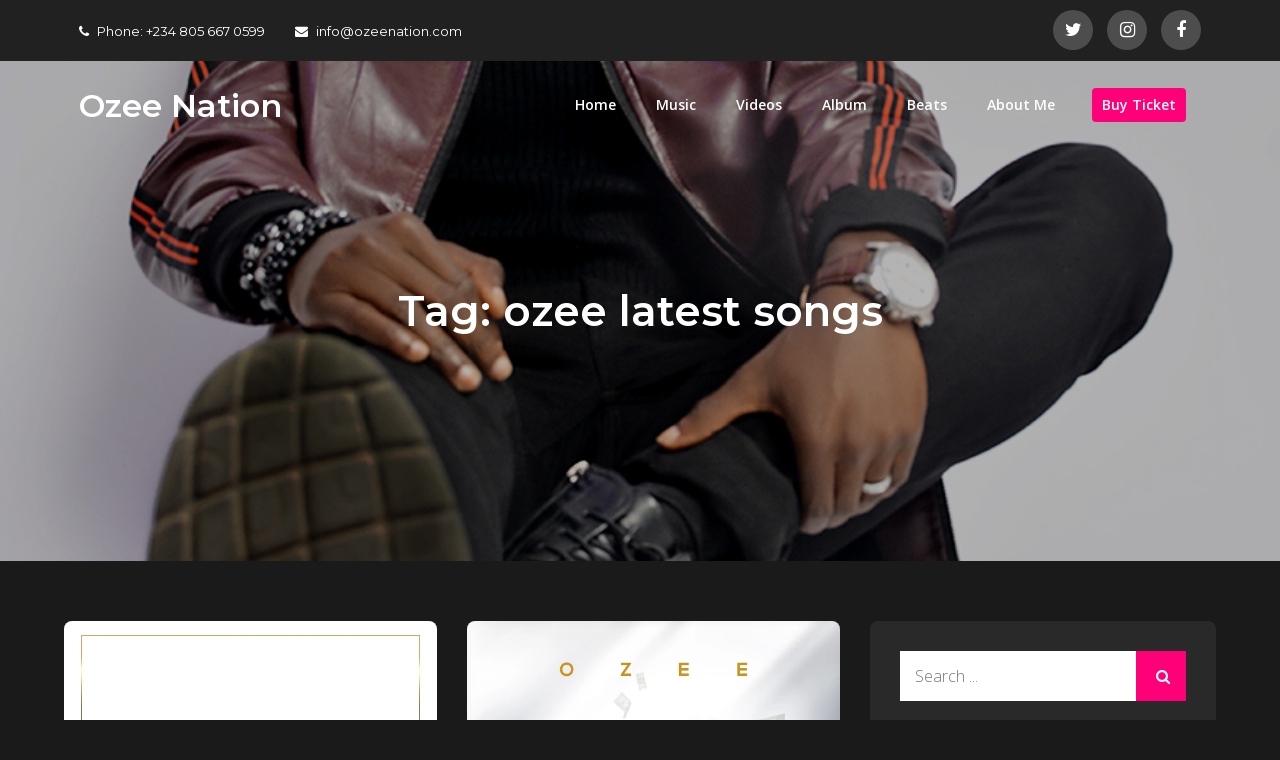

--- FILE ---
content_type: text/html; charset=UTF-8
request_url: https://ozeenation.com/tag/ozee-latest-songs/
body_size: 16072
content:
<!DOCTYPE html> <html lang="en-US"><head>
	<meta charset="UTF-8">
	<meta name="viewport" content="width=device-width, initial-scale=1">
	<link rel="profile" href="http://gmpg.org/xfn/11">
	<link rel="pingback" href="https://ozeenation.com/xmlrpc.php">
	
<style>
#wpadminbar #wp-admin-bar-wsm_free_top_button .ab-icon:before {
	content: "\f239";
	color: #FF9800;
	top: 3px;
}
</style><meta name='robots' content='index, follow, max-image-preview:large, max-snippet:-1, max-video-preview:-1' />
<meta name="dlm-version" content="5.1.6"><script>window._wca = window._wca || [];</script>

	<!-- This site is optimized with the Yoast SEO plugin v26.8 - https://yoast.com/product/yoast-seo-wordpress/ -->
	<title>ozee latest songs Archives - Ozee Nation</title>
	<link rel="canonical" href="https://ozeenation.com/tag/ozee-latest-songs/" />
	<meta property="og:locale" content="en_US" />
	<meta property="og:type" content="article" />
	<meta property="og:title" content="ozee latest songs Archives - Ozee Nation" />
	<meta property="og:url" content="https://ozeenation.com/tag/ozee-latest-songs/" />
	<meta property="og:site_name" content="Ozee Nation" />
	<meta name="twitter:card" content="summary_large_image" />
	<meta name="twitter:site" content="@iamozee" />
	<script type="application/ld+json" class="yoast-schema-graph">{"@context":"https://schema.org","@graph":[{"@type":"CollectionPage","@id":"https://ozeenation.com/tag/ozee-latest-songs/","url":"https://ozeenation.com/tag/ozee-latest-songs/","name":"ozee latest songs Archives - Ozee Nation","isPartOf":{"@id":"https://ozeenation.com/#website"},"primaryImageOfPage":{"@id":"https://ozeenation.com/tag/ozee-latest-songs/#primaryimage"},"image":{"@id":"https://ozeenation.com/tag/ozee-latest-songs/#primaryimage"},"thumbnailUrl":"https://i0.wp.com/ozeenation.com/wp-content/uploads/2023/08/img_1454-scaled.jpg?fit=2560%2C2560&ssl=1","breadcrumb":{"@id":"https://ozeenation.com/tag/ozee-latest-songs/#breadcrumb"},"inLanguage":"en-US"},{"@type":"ImageObject","inLanguage":"en-US","@id":"https://ozeenation.com/tag/ozee-latest-songs/#primaryimage","url":"https://i0.wp.com/ozeenation.com/wp-content/uploads/2023/08/img_1454-scaled.jpg?fit=2560%2C2560&ssl=1","contentUrl":"https://i0.wp.com/ozeenation.com/wp-content/uploads/2023/08/img_1454-scaled.jpg?fit=2560%2C2560&ssl=1","width":2560,"height":2560},{"@type":"BreadcrumbList","@id":"https://ozeenation.com/tag/ozee-latest-songs/#breadcrumb","itemListElement":[{"@type":"ListItem","position":1,"name":"Home","item":"https://ozeenation.com/"},{"@type":"ListItem","position":2,"name":"ozee latest songs"}]},{"@type":"WebSite","@id":"https://ozeenation.com/#website","url":"https://ozeenation.com/","name":"Ozee Nation","description":"","publisher":{"@id":"https://ozeenation.com/#organization"},"potentialAction":[{"@type":"SearchAction","target":{"@type":"EntryPoint","urlTemplate":"https://ozeenation.com/?s={search_term_string}"},"query-input":{"@type":"PropertyValueSpecification","valueRequired":true,"valueName":"search_term_string"}}],"inLanguage":"en-US"},{"@type":"Organization","@id":"https://ozeenation.com/#organization","name":"Ozee Nation","url":"https://ozeenation.com/","logo":{"@type":"ImageObject","inLanguage":"en-US","@id":"https://ozeenation.com/#/schema/logo/image/","url":"https://i0.wp.com/ozeenation.com/wp-content/uploads/2020/08/cropped-58F31B36-DC84-4957-AF18-1C5EDBBAE7EB.jpeg?fit=512%2C512&ssl=1","contentUrl":"https://i0.wp.com/ozeenation.com/wp-content/uploads/2020/08/cropped-58F31B36-DC84-4957-AF18-1C5EDBBAE7EB.jpeg?fit=512%2C512&ssl=1","width":512,"height":512,"caption":"Ozee Nation"},"image":{"@id":"https://ozeenation.com/#/schema/logo/image/"},"sameAs":["https://facebook.com/iamozee","https://x.com/iamozee","https://instagram.com/iamozee"]}]}</script>
	<!-- / Yoast SEO plugin. -->


<link rel='dns-prefetch' href='//static.addtoany.com' />
<link rel='dns-prefetch' href='//stats.wp.com' />
<link rel='dns-prefetch' href='//platform.twitter.com' />
<link rel='dns-prefetch' href='//fonts.googleapis.com' />
<link rel='preconnect' href='//c0.wp.com' />
<link rel='preconnect' href='//i0.wp.com' />
<link rel="alternate" type="application/rss+xml" title="Ozee Nation &raquo; Feed" href="https://ozeenation.com/feed/" />
<link rel="alternate" type="application/rss+xml" title="Ozee Nation &raquo; Comments Feed" href="https://ozeenation.com/comments/feed/" />
<link rel="alternate" type="application/rss+xml" title="Ozee Nation &raquo; ozee latest songs Tag Feed" href="https://ozeenation.com/tag/ozee-latest-songs/feed/" />
<style id='wp-img-auto-sizes-contain-inline-css' type='text/css'>
img:is([sizes=auto i],[sizes^="auto," i]){contain-intrinsic-size:3000px 1500px}
/*# sourceURL=wp-img-auto-sizes-contain-inline-css */
</style>

<link rel='stylesheet' id='scap.flashblock-css' href='https://ozeenation.com/wp-content/plugins/compact-wp-audio-player/css/flashblock.css?ver=6.9' type='text/css' media='all' />
<link rel='stylesheet' id='scap.player-css' href='https://ozeenation.com/wp-content/plugins/compact-wp-audio-player/css/player.css?ver=6.9' type='text/css' media='all' />
<style id='wp-emoji-styles-inline-css' type='text/css'>

	img.wp-smiley, img.emoji {
		display: inline !important;
		border: none !important;
		box-shadow: none !important;
		height: 1em !important;
		width: 1em !important;
		margin: 0 0.07em !important;
		vertical-align: -0.1em !important;
		background: none !important;
		padding: 0 !important;
	}
/*# sourceURL=wp-emoji-styles-inline-css */
</style>
<link rel='stylesheet' id='wp-block-library-css' href='https://c0.wp.com/c/6.9/wp-includes/css/dist/block-library/style.min.css' type='text/css' media='all' />
<style id='wp-block-paragraph-inline-css' type='text/css'>
.is-small-text{font-size:.875em}.is-regular-text{font-size:1em}.is-large-text{font-size:2.25em}.is-larger-text{font-size:3em}.has-drop-cap:not(:focus):first-letter{float:left;font-size:8.4em;font-style:normal;font-weight:100;line-height:.68;margin:.05em .1em 0 0;text-transform:uppercase}body.rtl .has-drop-cap:not(:focus):first-letter{float:none;margin-left:.1em}p.has-drop-cap.has-background{overflow:hidden}:root :where(p.has-background){padding:1.25em 2.375em}:where(p.has-text-color:not(.has-link-color)) a{color:inherit}p.has-text-align-left[style*="writing-mode:vertical-lr"],p.has-text-align-right[style*="writing-mode:vertical-rl"]{rotate:180deg}
/*# sourceURL=https://c0.wp.com/c/6.9/wp-includes/blocks/paragraph/style.min.css */
</style>
<link rel='stylesheet' id='mediaelement-css' href='https://c0.wp.com/c/6.9/wp-includes/js/mediaelement/mediaelementplayer-legacy.min.css' type='text/css' media='all' />
<link rel='stylesheet' id='wp-mediaelement-css' href='https://c0.wp.com/c/6.9/wp-includes/js/mediaelement/wp-mediaelement.min.css' type='text/css' media='all' />
<style id='global-styles-inline-css' type='text/css'>
:root{--wp--preset--aspect-ratio--square: 1;--wp--preset--aspect-ratio--4-3: 4/3;--wp--preset--aspect-ratio--3-4: 3/4;--wp--preset--aspect-ratio--3-2: 3/2;--wp--preset--aspect-ratio--2-3: 2/3;--wp--preset--aspect-ratio--16-9: 16/9;--wp--preset--aspect-ratio--9-16: 9/16;--wp--preset--color--black: #000000;--wp--preset--color--cyan-bluish-gray: #abb8c3;--wp--preset--color--white: #ffffff;--wp--preset--color--pale-pink: #f78da7;--wp--preset--color--vivid-red: #cf2e2e;--wp--preset--color--luminous-vivid-orange: #ff6900;--wp--preset--color--luminous-vivid-amber: #fcb900;--wp--preset--color--light-green-cyan: #7bdcb5;--wp--preset--color--vivid-green-cyan: #00d084;--wp--preset--color--pale-cyan-blue: #8ed1fc;--wp--preset--color--vivid-cyan-blue: #0693e3;--wp--preset--color--vivid-purple: #9b51e0;--wp--preset--color--tan: #E6DBAD;--wp--preset--color--yellow: #FDE64B;--wp--preset--color--orange: #ED7014;--wp--preset--color--red: #D0312D;--wp--preset--color--pink: #b565a7;--wp--preset--color--purple: #A32CC4;--wp--preset--color--blue: #3A43BA;--wp--preset--color--green: #3BB143;--wp--preset--color--brown: #231709;--wp--preset--color--grey: #6C626D;--wp--preset--gradient--vivid-cyan-blue-to-vivid-purple: linear-gradient(135deg,rgb(6,147,227) 0%,rgb(155,81,224) 100%);--wp--preset--gradient--light-green-cyan-to-vivid-green-cyan: linear-gradient(135deg,rgb(122,220,180) 0%,rgb(0,208,130) 100%);--wp--preset--gradient--luminous-vivid-amber-to-luminous-vivid-orange: linear-gradient(135deg,rgb(252,185,0) 0%,rgb(255,105,0) 100%);--wp--preset--gradient--luminous-vivid-orange-to-vivid-red: linear-gradient(135deg,rgb(255,105,0) 0%,rgb(207,46,46) 100%);--wp--preset--gradient--very-light-gray-to-cyan-bluish-gray: linear-gradient(135deg,rgb(238,238,238) 0%,rgb(169,184,195) 100%);--wp--preset--gradient--cool-to-warm-spectrum: linear-gradient(135deg,rgb(74,234,220) 0%,rgb(151,120,209) 20%,rgb(207,42,186) 40%,rgb(238,44,130) 60%,rgb(251,105,98) 80%,rgb(254,248,76) 100%);--wp--preset--gradient--blush-light-purple: linear-gradient(135deg,rgb(255,206,236) 0%,rgb(152,150,240) 100%);--wp--preset--gradient--blush-bordeaux: linear-gradient(135deg,rgb(254,205,165) 0%,rgb(254,45,45) 50%,rgb(107,0,62) 100%);--wp--preset--gradient--luminous-dusk: linear-gradient(135deg,rgb(255,203,112) 0%,rgb(199,81,192) 50%,rgb(65,88,208) 100%);--wp--preset--gradient--pale-ocean: linear-gradient(135deg,rgb(255,245,203) 0%,rgb(182,227,212) 50%,rgb(51,167,181) 100%);--wp--preset--gradient--electric-grass: linear-gradient(135deg,rgb(202,248,128) 0%,rgb(113,206,126) 100%);--wp--preset--gradient--midnight: linear-gradient(135deg,rgb(2,3,129) 0%,rgb(40,116,252) 100%);--wp--preset--font-size--small: 12px;--wp--preset--font-size--medium: 20px;--wp--preset--font-size--large: 36px;--wp--preset--font-size--x-large: 42px;--wp--preset--font-size--regular: 16px;--wp--preset--font-size--larger: 36px;--wp--preset--font-size--huge: 48px;--wp--preset--spacing--20: 0.44rem;--wp--preset--spacing--30: 0.67rem;--wp--preset--spacing--40: 1rem;--wp--preset--spacing--50: 1.5rem;--wp--preset--spacing--60: 2.25rem;--wp--preset--spacing--70: 3.38rem;--wp--preset--spacing--80: 5.06rem;--wp--preset--shadow--natural: 6px 6px 9px rgba(0, 0, 0, 0.2);--wp--preset--shadow--deep: 12px 12px 50px rgba(0, 0, 0, 0.4);--wp--preset--shadow--sharp: 6px 6px 0px rgba(0, 0, 0, 0.2);--wp--preset--shadow--outlined: 6px 6px 0px -3px rgb(255, 255, 255), 6px 6px rgb(0, 0, 0);--wp--preset--shadow--crisp: 6px 6px 0px rgb(0, 0, 0);}:where(.is-layout-flex){gap: 0.5em;}:where(.is-layout-grid){gap: 0.5em;}body .is-layout-flex{display: flex;}.is-layout-flex{flex-wrap: wrap;align-items: center;}.is-layout-flex > :is(*, div){margin: 0;}body .is-layout-grid{display: grid;}.is-layout-grid > :is(*, div){margin: 0;}:where(.wp-block-columns.is-layout-flex){gap: 2em;}:where(.wp-block-columns.is-layout-grid){gap: 2em;}:where(.wp-block-post-template.is-layout-flex){gap: 1.25em;}:where(.wp-block-post-template.is-layout-grid){gap: 1.25em;}.has-black-color{color: var(--wp--preset--color--black) !important;}.has-cyan-bluish-gray-color{color: var(--wp--preset--color--cyan-bluish-gray) !important;}.has-white-color{color: var(--wp--preset--color--white) !important;}.has-pale-pink-color{color: var(--wp--preset--color--pale-pink) !important;}.has-vivid-red-color{color: var(--wp--preset--color--vivid-red) !important;}.has-luminous-vivid-orange-color{color: var(--wp--preset--color--luminous-vivid-orange) !important;}.has-luminous-vivid-amber-color{color: var(--wp--preset--color--luminous-vivid-amber) !important;}.has-light-green-cyan-color{color: var(--wp--preset--color--light-green-cyan) !important;}.has-vivid-green-cyan-color{color: var(--wp--preset--color--vivid-green-cyan) !important;}.has-pale-cyan-blue-color{color: var(--wp--preset--color--pale-cyan-blue) !important;}.has-vivid-cyan-blue-color{color: var(--wp--preset--color--vivid-cyan-blue) !important;}.has-vivid-purple-color{color: var(--wp--preset--color--vivid-purple) !important;}.has-black-background-color{background-color: var(--wp--preset--color--black) !important;}.has-cyan-bluish-gray-background-color{background-color: var(--wp--preset--color--cyan-bluish-gray) !important;}.has-white-background-color{background-color: var(--wp--preset--color--white) !important;}.has-pale-pink-background-color{background-color: var(--wp--preset--color--pale-pink) !important;}.has-vivid-red-background-color{background-color: var(--wp--preset--color--vivid-red) !important;}.has-luminous-vivid-orange-background-color{background-color: var(--wp--preset--color--luminous-vivid-orange) !important;}.has-luminous-vivid-amber-background-color{background-color: var(--wp--preset--color--luminous-vivid-amber) !important;}.has-light-green-cyan-background-color{background-color: var(--wp--preset--color--light-green-cyan) !important;}.has-vivid-green-cyan-background-color{background-color: var(--wp--preset--color--vivid-green-cyan) !important;}.has-pale-cyan-blue-background-color{background-color: var(--wp--preset--color--pale-cyan-blue) !important;}.has-vivid-cyan-blue-background-color{background-color: var(--wp--preset--color--vivid-cyan-blue) !important;}.has-vivid-purple-background-color{background-color: var(--wp--preset--color--vivid-purple) !important;}.has-black-border-color{border-color: var(--wp--preset--color--black) !important;}.has-cyan-bluish-gray-border-color{border-color: var(--wp--preset--color--cyan-bluish-gray) !important;}.has-white-border-color{border-color: var(--wp--preset--color--white) !important;}.has-pale-pink-border-color{border-color: var(--wp--preset--color--pale-pink) !important;}.has-vivid-red-border-color{border-color: var(--wp--preset--color--vivid-red) !important;}.has-luminous-vivid-orange-border-color{border-color: var(--wp--preset--color--luminous-vivid-orange) !important;}.has-luminous-vivid-amber-border-color{border-color: var(--wp--preset--color--luminous-vivid-amber) !important;}.has-light-green-cyan-border-color{border-color: var(--wp--preset--color--light-green-cyan) !important;}.has-vivid-green-cyan-border-color{border-color: var(--wp--preset--color--vivid-green-cyan) !important;}.has-pale-cyan-blue-border-color{border-color: var(--wp--preset--color--pale-cyan-blue) !important;}.has-vivid-cyan-blue-border-color{border-color: var(--wp--preset--color--vivid-cyan-blue) !important;}.has-vivid-purple-border-color{border-color: var(--wp--preset--color--vivid-purple) !important;}.has-vivid-cyan-blue-to-vivid-purple-gradient-background{background: var(--wp--preset--gradient--vivid-cyan-blue-to-vivid-purple) !important;}.has-light-green-cyan-to-vivid-green-cyan-gradient-background{background: var(--wp--preset--gradient--light-green-cyan-to-vivid-green-cyan) !important;}.has-luminous-vivid-amber-to-luminous-vivid-orange-gradient-background{background: var(--wp--preset--gradient--luminous-vivid-amber-to-luminous-vivid-orange) !important;}.has-luminous-vivid-orange-to-vivid-red-gradient-background{background: var(--wp--preset--gradient--luminous-vivid-orange-to-vivid-red) !important;}.has-very-light-gray-to-cyan-bluish-gray-gradient-background{background: var(--wp--preset--gradient--very-light-gray-to-cyan-bluish-gray) !important;}.has-cool-to-warm-spectrum-gradient-background{background: var(--wp--preset--gradient--cool-to-warm-spectrum) !important;}.has-blush-light-purple-gradient-background{background: var(--wp--preset--gradient--blush-light-purple) !important;}.has-blush-bordeaux-gradient-background{background: var(--wp--preset--gradient--blush-bordeaux) !important;}.has-luminous-dusk-gradient-background{background: var(--wp--preset--gradient--luminous-dusk) !important;}.has-pale-ocean-gradient-background{background: var(--wp--preset--gradient--pale-ocean) !important;}.has-electric-grass-gradient-background{background: var(--wp--preset--gradient--electric-grass) !important;}.has-midnight-gradient-background{background: var(--wp--preset--gradient--midnight) !important;}.has-small-font-size{font-size: var(--wp--preset--font-size--small) !important;}.has-medium-font-size{font-size: var(--wp--preset--font-size--medium) !important;}.has-large-font-size{font-size: var(--wp--preset--font-size--large) !important;}.has-x-large-font-size{font-size: var(--wp--preset--font-size--x-large) !important;}
/*# sourceURL=global-styles-inline-css */
</style>

<style id='classic-theme-styles-inline-css' type='text/css'>
/*! This file is auto-generated */
.wp-block-button__link{color:#fff;background-color:#32373c;border-radius:9999px;box-shadow:none;text-decoration:none;padding:calc(.667em + 2px) calc(1.333em + 2px);font-size:1.125em}.wp-block-file__button{background:#32373c;color:#fff;text-decoration:none}
/*# sourceURL=/wp-includes/css/classic-themes.min.css */
</style>
<link rel='stylesheet' id='edd-blocks-css' href='https://ozeenation.com/wp-content/plugins/easy-digital-downloads/includes/blocks/assets/css/edd-blocks.css?ver=3.6.4' type='text/css' media='all' />
<link rel='stylesheet' id='email-subscribers-css' href='https://ozeenation.com/wp-content/plugins/email-subscribers/lite/public/css/email-subscribers-public.css?ver=5.9.14' type='text/css' media='all' />
<link rel='stylesheet' id='woocommerce-layout-css' href='https://c0.wp.com/p/woocommerce/10.4.3/assets/css/woocommerce-layout.css' type='text/css' media='all' />
<style id='woocommerce-layout-inline-css' type='text/css'>

	.infinite-scroll .woocommerce-pagination {
		display: none;
	}
/*# sourceURL=woocommerce-layout-inline-css */
</style>
<link rel='stylesheet' id='woocommerce-smallscreen-css' href='https://c0.wp.com/p/woocommerce/10.4.3/assets/css/woocommerce-smallscreen.css' type='text/css' media='only screen and (max-width: 768px)' />
<link rel='stylesheet' id='woocommerce-general-css' href='https://c0.wp.com/p/woocommerce/10.4.3/assets/css/woocommerce.css' type='text/css' media='all' />
<style id='woocommerce-inline-inline-css' type='text/css'>
.woocommerce form .form-row .required { visibility: visible; }
/*# sourceURL=woocommerce-inline-inline-css */
</style>
<link rel='stylesheet' id='wsm-style-css' href='https://ozeenation.com/wp-content/plugins/wp-stats-manager/css/style.css?ver=1.2' type='text/css' media='all' />
<link rel='stylesheet' id='edd-styles-css' href='https://ozeenation.com/wp-content/plugins/easy-digital-downloads/assets/build/css/frontend/edd.min.css?ver=3.6.4' type='text/css' media='all' />
<link rel='stylesheet' id='audioigniter-css' href='https://ozeenation.com/wp-content/plugins/audioigniter/player/build/style.css?ver=2.0.2' type='text/css' media='all' />
<link rel='stylesheet' id='creativ-musician-google-fonts-css' href='https://fonts.googleapis.com/css?family=Open+Sans%3A300%2C400%2C500%2C600%2C700%7CMontserrat%3A300%2C400%2C500%2C600%2C700&#038;subset=latin%2Clatin-ext' type='text/css' media='all' />
<link rel='stylesheet' id='font-awesome-css' href='https://ozeenation.com/wp-content/themes/creativ-musician/assets/css/font-awesome.min.css?ver=4.7.0' type='text/css' media='all' />
<link rel='stylesheet' id='slick-theme-css-css' href='https://ozeenation.com/wp-content/themes/creativ-musician/assets/css/slick-theme.min.css?ver=v2.2.0' type='text/css' media='all' />
<link rel='stylesheet' id='slick-css-css' href='https://ozeenation.com/wp-content/themes/creativ-musician/assets/css/slick.min.css?ver=v1.8.0' type='text/css' media='all' />
<link rel='stylesheet' id='creativ-musician-blocks-css' href='https://ozeenation.com/wp-content/themes/creativ-musician/assets/css/blocks.min.css?ver=6.9' type='text/css' media='all' />
<link rel='stylesheet' id='creativ-musician-style-css' href='https://ozeenation.com/wp-content/themes/creativ-musician/style.css?ver=6.9' type='text/css' media='all' />
<style id='creativ-musician-style-inline-css' type='text/css'>
.site-title a {
			color: #ffffff}
/*# sourceURL=creativ-musician-style-inline-css */
</style>
<link rel='stylesheet' id='addtoany-css' href='https://ozeenation.com/wp-content/plugins/add-to-any/addtoany.min.css?ver=1.16' type='text/css' media='all' />
<script type="text/javascript" src="https://ozeenation.com/wp-content/plugins/compact-wp-audio-player/js/soundmanager2-nodebug-jsmin.js?ver=6.9" id="scap.soundmanager2-js"></script>
<script type="text/javascript" id="addtoany-core-js-before">
/* <![CDATA[ */
window.a2a_config=window.a2a_config||{};a2a_config.callbacks=[];a2a_config.overlays=[];a2a_config.templates={};

//# sourceURL=addtoany-core-js-before
/* ]]> */
</script>
<script type="text/javascript" defer src="https://static.addtoany.com/menu/page.js" id="addtoany-core-js"></script>
<script type="text/javascript" src="https://c0.wp.com/c/6.9/wp-includes/js/jquery/jquery.min.js" id="jquery-core-js"></script>
<script type="text/javascript" src="https://c0.wp.com/c/6.9/wp-includes/js/jquery/jquery-migrate.min.js" id="jquery-migrate-js"></script>
<script type="text/javascript" defer src="https://ozeenation.com/wp-content/plugins/add-to-any/addtoany.min.js?ver=1.1" id="addtoany-jquery-js"></script>
<script type="text/javascript" src="https://c0.wp.com/p/woocommerce/10.4.3/assets/js/jquery-blockui/jquery.blockUI.min.js" id="wc-jquery-blockui-js" defer="defer" data-wp-strategy="defer"></script>
<script type="text/javascript" id="wc-add-to-cart-js-extra">
/* <![CDATA[ */
var wc_add_to_cart_params = {"ajax_url":"/wp-admin/admin-ajax.php","wc_ajax_url":"/?wc-ajax=%%endpoint%%","i18n_view_cart":"View cart","cart_url":"https://ozeenation.com/cart/","is_cart":"","cart_redirect_after_add":"no"};
//# sourceURL=wc-add-to-cart-js-extra
/* ]]> */
</script>
<script type="text/javascript" src="https://c0.wp.com/p/woocommerce/10.4.3/assets/js/frontend/add-to-cart.min.js" id="wc-add-to-cart-js" defer="defer" data-wp-strategy="defer"></script>
<script type="text/javascript" src="https://c0.wp.com/p/woocommerce/10.4.3/assets/js/js-cookie/js.cookie.min.js" id="wc-js-cookie-js" defer="defer" data-wp-strategy="defer"></script>
<script type="text/javascript" id="woocommerce-js-extra">
/* <![CDATA[ */
var woocommerce_params = {"ajax_url":"/wp-admin/admin-ajax.php","wc_ajax_url":"/?wc-ajax=%%endpoint%%","i18n_password_show":"Show password","i18n_password_hide":"Hide password"};
//# sourceURL=woocommerce-js-extra
/* ]]> */
</script>
<script type="text/javascript" src="https://c0.wp.com/p/woocommerce/10.4.3/assets/js/frontend/woocommerce.min.js" id="woocommerce-js" defer="defer" data-wp-strategy="defer"></script>
<script type="text/javascript" src="https://stats.wp.com/s-202604.js" id="woocommerce-analytics-js" defer="defer" data-wp-strategy="defer"></script>
<link rel="https://api.w.org/" href="https://ozeenation.com/wp-json/" /><link rel="alternate" title="JSON" type="application/json" href="https://ozeenation.com/wp-json/wp/v2/tags/40" /><link rel="EditURI" type="application/rsd+xml" title="RSD" href="https://ozeenation.com/xmlrpc.php?rsd" />
<meta name="generator" content="WordPress 6.9" />
<meta name="generator" content="WooCommerce 10.4.3" />
<meta name="mpu-version" content="1.2.8" />
        <!-- Wordpress Stats Manager -->
        <script type="text/javascript">
            var _wsm = _wsm || [];
            _wsm.push(['trackPageView']);
            _wsm.push(['enableLinkTracking']);
            _wsm.push(['enableHeartBeatTimer']);
            (function() {
                var u = "https://ozeenation.com/wp-content/plugins/wp-stats-manager/";
                _wsm.push(['setUrlReferrer', ""]);
                _wsm.push(['setTrackerUrl', "https://ozeenation.com/?wmcAction=wmcTrack"]);
                _wsm.push(['setSiteId', "1"]);
                _wsm.push(['setPageId', "0"]);
                _wsm.push(['setWpUserId', "0"]);
                var d = document,
                    g = d.createElement('script'),
                    s = d.getElementsByTagName('script')[0];
                g.type = 'text/javascript';
                g.async = true;
                g.defer = true;
                g.src = u + 'js/wsm_new.js';
                s.parentNode.insertBefore(g, s);
            })();
        </script>
        <!-- End Wordpress Stats Manager Code -->
	<style>img#wpstats{display:none}</style>
		<meta name="generator" content="Easy Digital Downloads v3.6.4" />
	<noscript><style>.woocommerce-product-gallery{ opacity: 1 !important; }</style></noscript>
	<link rel="me" href="https://twitter.com/iamozee"><meta name="twitter:widgets:link-color" content="#000000"><meta name="twitter:widgets:border-color" content="#000000"><meta name="twitter:partner" content="tfwp"><link rel="icon" href="https://i0.wp.com/ozeenation.com/wp-content/uploads/2020/08/cropped-58F31B36-DC84-4957-AF18-1C5EDBBAE7EB.jpeg?fit=32%2C32&#038;ssl=1" sizes="32x32" />
<link rel="icon" href="https://i0.wp.com/ozeenation.com/wp-content/uploads/2020/08/cropped-58F31B36-DC84-4957-AF18-1C5EDBBAE7EB.jpeg?fit=192%2C192&#038;ssl=1" sizes="192x192" />
<link rel="apple-touch-icon" href="https://i0.wp.com/ozeenation.com/wp-content/uploads/2020/08/cropped-58F31B36-DC84-4957-AF18-1C5EDBBAE7EB.jpeg?fit=180%2C180&#038;ssl=1" />
<meta name="msapplication-TileImage" content="https://i0.wp.com/ozeenation.com/wp-content/uploads/2020/08/cropped-58F31B36-DC84-4957-AF18-1C5EDBBAE7EB.jpeg?fit=270%2C270&#038;ssl=1" />

<meta name="twitter:card" content="summary"><meta name="twitter:title" content="Tag: ozee latest songs"><meta name="twitter:site" content="@iamozee">
		<style type="text/css" id="wp-custom-css">
			span.copy-right{
	visibility: hidden;
}		</style>
		<link rel='stylesheet' id='wc-blocks-style-css' href='https://c0.wp.com/p/woocommerce/10.4.3/assets/client/blocks/wc-blocks.css' type='text/css' media='all' />
</head>

<body class="archive tag tag-ozee-latest-songs tag-40 wp-theme-creativ-musician theme-creativ-musician woocommerce-no-js edd-js-none hfeed right-sidebar full-width">
	<style>.edd-js-none .edd-has-js, .edd-js .edd-no-js, body.edd-js input.edd-no-js { display: none; }</style>
	<script>/* <![CDATA[ */(function(){var c = document.body.classList;c.remove('edd-js-none');c.add('edd-js');})();/* ]]> */</script>
	
<div id="page" class="site"><a class="skip-link screen-reader-text" href="#content">Skip to content</a>    
            <div id="top-bar" class="top-bar-widgets col-2">
                <div class="wrapper">
                                            
                        <div class="widget widget_address_block">
                            <ul>
                                <li><a href="tel:Phone: +234 805 667 0599"><i class="fa fa-phone"></i>Phone: +234 805 667 0599</a></li><li><a href="mailto:info@ozeenation.com"><i class="fa fa-envelope"></i>info@ozeenation.com</a></li>                            </ul>
                        </div><!-- .widget_address_block -->
                                            <div class="widget widget_social_icons">
                           <div class="social-icons"><ul><li><a href="https://twitter.com/iamozee"></a></li><li><a href="http://instagram.com/iamozee"></a></li><li><a href="https://m.facebook.com/iamozee"></a></li></ul></div>                        </div><!-- .widget_social_icons -->
                                    </div><!-- .wrapper -->
            </div><!-- #top-bar -->
        		<header id="masthead" class="site-header" role="banner">    <div class="wrapper">
        <div class="site-branding">
            <div class="site-logo">
                            </div><!-- .site-logo -->

            <div id="site-identity">
                <h1 class="site-title">
                    <a href="https://ozeenation.com/" rel="home">  Ozee Nation</a>
                </h1>

                            </div><!-- #site-identity -->
        </div> <!-- .site-branding -->

        <nav id="site-navigation" class="main-navigation" role="navigation" aria-label="Primary Menu">
            <button type="button" class="menu-toggle">
                <span class="icon-bar"></span>
                <span class="icon-bar"></span>
                <span class="icon-bar"></span>
            </button>

            <div class="menu-main-menu-container"><ul id="primary-menu" class="nav-menu"><li id="menu-item-23467" class="menu-item menu-item-type-custom menu-item-object-custom menu-item-home menu-item-23467"><a href="https://ozeenation.com">Home</a></li>
<li id="menu-item-23468" class="menu-item menu-item-type-taxonomy menu-item-object-category menu-item-23468"><a href="https://ozeenation.com/category/download-mp3/">Music</a></li>
<li id="menu-item-23469" class="menu-item menu-item-type-taxonomy menu-item-object-category menu-item-23469"><a href="https://ozeenation.com/category/videos/">Videos</a></li>
<li id="menu-item-23470" class="menu-item menu-item-type-taxonomy menu-item-object-category menu-item-23470"><a href="https://ozeenation.com/category/album/">Album</a></li>
<li id="menu-item-23555" class="menu-item menu-item-type-taxonomy menu-item-object-category menu-item-23555"><a href="https://ozeenation.com/category/beats/">Beats</a></li>
<li id="menu-item-23471" class="menu-item menu-item-type-post_type menu-item-object-page menu-item-home menu-item-23471"><a href="https://ozeenation.com/about-me/">About Me</a></li>
<li id="menu-item-25331" class="menu-item menu-item-type-custom menu-item-object-custom menu-item-25331"><a href="https://rend.com.ng/events/ozee-hearts-harmony/">Buy Ticket</a></li>
</ul></div>        </nav><!-- #site-navigation -->
    </div><!-- .wrapper -->
</header> <!-- header ends here -->	<div id="content" class="site-content">
	        <div id="page-site-header" style="background-image: url('https://ozeenation.com/wp-content/uploads/2021/05/25-DSC_8577-phone-1.jpg');">
            <div class="overlay"></div>
            <header class='page-header'>
                <div class="wrapper">
                    <h2 class="page-title">Tag: <span>ozee latest songs</span></h2>                </div><!-- .wrapper -->
            </header>
        </div><!-- #page-site-header -->
        <div class= "wrapper page-section">	<div id="primary" class="content-area">
		<main id="main" class="site-main blog-posts-wrapper" role="main">
			<div class="section-content col-2 clear">

				<article id="post-25915" class="post-25915 post type-post status-publish format-standard has-post-thumbnail hentry category-download-mp3 tag-afrobeats tag-amapiano tag-arewa-artiste tag-arewa-musician tag-its-too-many tag-ozee tag-ozee-latest-songs tag-ozee-nasarawa tag-wizkid">
	<div class="post-item">
		
					<figure>
			    <a href="https://ozeenation.com/ozee-its-too-many/"><img width="2560" height="2560" src="https://ozeenation.com/wp-content/uploads/2023/08/img_1454-scaled.jpg" class="attachment-post-thumbnail size-post-thumbnail wp-post-image" alt="" decoding="async" fetchpriority="high" srcset="https://i0.wp.com/ozeenation.com/wp-content/uploads/2023/08/img_1454-scaled.jpg?w=2560&amp;ssl=1 2560w, https://i0.wp.com/ozeenation.com/wp-content/uploads/2023/08/img_1454-scaled.jpg?resize=300%2C300&amp;ssl=1 300w, https://i0.wp.com/ozeenation.com/wp-content/uploads/2023/08/img_1454-scaled.jpg?resize=1024%2C1024&amp;ssl=1 1024w, https://i0.wp.com/ozeenation.com/wp-content/uploads/2023/08/img_1454-scaled.jpg?resize=150%2C150&amp;ssl=1 150w, https://i0.wp.com/ozeenation.com/wp-content/uploads/2023/08/img_1454-scaled.jpg?resize=768%2C768&amp;ssl=1 768w, https://i0.wp.com/ozeenation.com/wp-content/uploads/2023/08/img_1454-scaled.jpg?resize=1536%2C1536&amp;ssl=1 1536w, https://i0.wp.com/ozeenation.com/wp-content/uploads/2023/08/img_1454-scaled.jpg?resize=2048%2C2048&amp;ssl=1 2048w, https://i0.wp.com/ozeenation.com/wp-content/uploads/2023/08/img_1454-scaled.jpg?resize=600%2C600&amp;ssl=1 600w, https://i0.wp.com/ozeenation.com/wp-content/uploads/2023/08/img_1454-scaled.jpg?resize=100%2C100&amp;ssl=1 100w, https://i0.wp.com/ozeenation.com/wp-content/uploads/2023/08/img_1454-scaled.jpg?resize=560%2C560&amp;ssl=1 560w, https://i0.wp.com/ozeenation.com/wp-content/uploads/2023/08/img_1454-scaled.jpg?w=1280&amp;ssl=1 1280w, https://i0.wp.com/ozeenation.com/wp-content/uploads/2023/08/img_1454-scaled.jpg?w=1920&amp;ssl=1 1920w" sizes="(max-width: 2560px) 100vw, 2560px" /></a>
			</figure>
		
		<div class="entry-container">
							<div class="entry-meta">
					<span class="date"><a href="https://ozeenation.com/ozee-its-too-many/" rel="bookmark"><time class="entry-date published updated" datetime="2023-08-04T06:00:00+01:00">August 4, 2023</time></a></span><span class="cat-links"><a href="https://ozeenation.com/category/download-mp3/" rel="category tag">Music</a></span>				</div><!-- .entry-meta -->
			
			<header class="entry-header">
				<h2 class="entry-title"><a href="https://ozeenation.com/ozee-its-too-many/" rel="bookmark">Ozee- It’s Too Many</a></h2>			</header><!-- .entry-header -->

			<div class="entry-content">
				<p> Exciting News! Ozee&#8217;s brand-new sensation, &#8220;It&#8217;s Too Many,&#8221; has [&hellip;]</p>
			</div><!-- .entry-content -->

						<div class="read-more">
				<a class="btn" href="https://ozeenation.com/ozee-its-too-many/">Continue</a>
			</div><!-- .read-more -->
		</div><!-- .entry-container -->
	</div><!-- .post-item -->
</article><!-- #post-## -->
<article id="post-25826" class="post-25826 post type-post status-publish format-standard has-post-thumbnail hentry category-album category-beats category-download-mp3 category-ozee tag-afro-fusion tag-afrobeats tag-amapiano tag-burnaboy tag-davido tag-ozee tag-ozee-latest-songs tag-ozee-nasarawa tag-rema tag-wizkid">
	<div class="post-item">
		
					<figure>
			    <a href="https://ozeenation.com/ozee-e-sure/"><img width="2560" height="2560" src="https://ozeenation.com/wp-content/uploads/2022/08/Ozee-E-Sure-For-Me-scaled.jpg" class="attachment-post-thumbnail size-post-thumbnail wp-post-image" alt="" decoding="async" srcset="https://i0.wp.com/ozeenation.com/wp-content/uploads/2022/08/Ozee-E-Sure-For-Me-scaled.jpg?w=2560&amp;ssl=1 2560w, https://i0.wp.com/ozeenation.com/wp-content/uploads/2022/08/Ozee-E-Sure-For-Me-scaled.jpg?resize=300%2C300&amp;ssl=1 300w, https://i0.wp.com/ozeenation.com/wp-content/uploads/2022/08/Ozee-E-Sure-For-Me-scaled.jpg?resize=1024%2C1024&amp;ssl=1 1024w, https://i0.wp.com/ozeenation.com/wp-content/uploads/2022/08/Ozee-E-Sure-For-Me-scaled.jpg?resize=150%2C150&amp;ssl=1 150w, https://i0.wp.com/ozeenation.com/wp-content/uploads/2022/08/Ozee-E-Sure-For-Me-scaled.jpg?resize=768%2C768&amp;ssl=1 768w, https://i0.wp.com/ozeenation.com/wp-content/uploads/2022/08/Ozee-E-Sure-For-Me-scaled.jpg?resize=1536%2C1536&amp;ssl=1 1536w, https://i0.wp.com/ozeenation.com/wp-content/uploads/2022/08/Ozee-E-Sure-For-Me-scaled.jpg?resize=2048%2C2048&amp;ssl=1 2048w, https://i0.wp.com/ozeenation.com/wp-content/uploads/2022/08/Ozee-E-Sure-For-Me-scaled.jpg?resize=600%2C600&amp;ssl=1 600w, https://i0.wp.com/ozeenation.com/wp-content/uploads/2022/08/Ozee-E-Sure-For-Me-scaled.jpg?resize=100%2C100&amp;ssl=1 100w, https://i0.wp.com/ozeenation.com/wp-content/uploads/2022/08/Ozee-E-Sure-For-Me-scaled.jpg?resize=560%2C560&amp;ssl=1 560w, https://i0.wp.com/ozeenation.com/wp-content/uploads/2022/08/Ozee-E-Sure-For-Me-scaled.jpg?w=1280&amp;ssl=1 1280w, https://i0.wp.com/ozeenation.com/wp-content/uploads/2022/08/Ozee-E-Sure-For-Me-scaled.jpg?w=1920&amp;ssl=1 1920w" sizes="(max-width: 2560px) 100vw, 2560px" /></a>
			</figure>
		
		<div class="entry-container">
							<div class="entry-meta">
					<span class="date"><a href="https://ozeenation.com/ozee-e-sure/" rel="bookmark"><time class="entry-date published updated" datetime="2022-08-19T10:00:19+01:00">August 19, 2022</time></a></span><span class="cat-links"><a href="https://ozeenation.com/category/album/" rel="category tag">Album</a>, <a href="https://ozeenation.com/category/beats/" rel="category tag">Beats</a>, <a href="https://ozeenation.com/category/download-mp3/" rel="category tag">Music</a>, <a href="https://ozeenation.com/category/ozee/" rel="category tag">Ozee</a></span>				</div><!-- .entry-meta -->
			
			<header class="entry-header">
				<h2 class="entry-title"><a href="https://ozeenation.com/ozee-e-sure/" rel="bookmark">OZEE &#8211; E SURE FOR ME</a></h2>			</header><!-- .entry-header -->

			<div class="entry-content">
				<p>Ozee releases a new single titled “E Sure For Me [&hellip;]</p>
			</div><!-- .entry-content -->

						<div class="read-more">
				<a class="btn" href="https://ozeenation.com/ozee-e-sure/">Continue</a>
			</div><!-- .read-more -->
		</div><!-- .entry-container -->
	</div><!-- .post-item -->
</article><!-- #post-## -->
<article id="post-15360" class="post-15360 post type-post status-publish format-standard has-post-thumbnail hentry category-ozee category-videos tag-ozee-latest-songs tag-shack-me-video">
	<div class="post-item">
		
					<figure>
			    <a href="https://ozeenation.com/download-video-ozee-shack-me-dir-by-zeedo/"></a>
			</figure>
		
		<div class="entry-container">
							<div class="entry-meta">
					<span class="date"><a href="https://ozeenation.com/download-video-ozee-shack-me-dir-by-zeedo/" rel="bookmark"><time class="entry-date published updated" datetime="2018-02-17T19:09:06+01:00">February 17, 2018</time></a></span><span class="cat-links"><a href="https://ozeenation.com/category/ozee/" rel="category tag">Ozee</a>, <a href="https://ozeenation.com/category/videos/" rel="category tag">Videos</a></span>				</div><!-- .entry-meta -->
			
			<header class="entry-header">
				<h2 class="entry-title"><a href="https://ozeenation.com/download-video-ozee-shack-me-dir-by-zeedo/" rel="bookmark">DOWNLOAD Video: Ozee &#8211; Shack Me (Dir. By Zeedo)</a></h2>			</header><!-- .entry-header -->

			<div class="entry-content">
				<p>Tazu Entertainment unveils the visual to Ozee&#8217;s  recently released freestyle [&hellip;]</p>
			</div><!-- .entry-content -->

						<div class="read-more">
				<a class="btn" href="https://ozeenation.com/download-video-ozee-shack-me-dir-by-zeedo/">Continue</a>
			</div><!-- .read-more -->
		</div><!-- .entry-container -->
	</div><!-- .post-item -->
</article><!-- #post-## -->
<article id="post-6571" class="post-6571 post type-post status-publish format-standard has-post-thumbnail hentry category-download-mp3 category-ozee tag-ozee-latest-songs tag-songs-of-bae tag-tazu-ent tag-wonder-woman">
	<div class="post-item">
		
					<figure>
			    <a href="https://ozeenation.com/music-ozee-wonder-woman-mp3-download-iamozee/"></a>
			</figure>
		
		<div class="entry-container">
							<div class="entry-meta">
					<span class="date"><a href="https://ozeenation.com/music-ozee-wonder-woman-mp3-download-iamozee/" rel="bookmark"><time class="entry-date published updated" datetime="2017-10-22T10:00:28+01:00">October 22, 2017</time></a></span><span class="cat-links"><a href="https://ozeenation.com/category/download-mp3/" rel="category tag">Music</a>, <a href="https://ozeenation.com/category/ozee/" rel="category tag">Ozee</a></span>				</div><!-- .entry-meta -->
			
			<header class="entry-header">
				<h2 class="entry-title"><a href="https://ozeenation.com/music-ozee-wonder-woman-mp3-download-iamozee/" rel="bookmark">Music Premiere: Ozee &#8211; Wonder Woman | mp3 download (@iamozee)</a></h2>			</header><!-- .entry-header -->

			<div class="entry-content">
				<p>DOWNLOAD: Ozee – Wonder Woman (Music) Tazu Entertainment presents “Wonder [&hellip;]</p>
			</div><!-- .entry-content -->

						<div class="read-more">
				<a class="btn" href="https://ozeenation.com/music-ozee-wonder-woman-mp3-download-iamozee/">Continue</a>
			</div><!-- .read-more -->
		</div><!-- .entry-container -->
	</div><!-- .post-item -->
</article><!-- #post-## -->
			</div>
				</main><!-- #main -->
	</div><!-- #primary -->

	<aside id="secondary" class="widget-area" role="complementary">
		<aside id="search-2" class="widget widget_search">
<form role="search" method="get" class="search-form" action="https://ozeenation.com/">
    <label>
        <span class="screen-reader-text">Search for:</span>
        <input type="search" class="search-field" placeholder="Search ..." value="" name="s" title="Search for:" />
    </label>
    <button type="submit" class="search-submit" value="Search"><i class="fa fa-search"></i></button>
</form></aside>
		<aside id="recent-posts-2" class="widget widget_recent_entries">
		<h2 class="widget-title">Recent Posts</h2>
		<ul>
											<li>
					<a href="https://ozeenation.com/ep-ozee-thy-will-be-done/">EP: Ozee &#8211; Thy Will Be Done</a>
									</li>
											<li>
					<a href="https://ozeenation.com/audio-video-ozee-wata-ft-firstklaz/">Audio + Video: Ozee &#8211; Wata ft. Firstklaz</a>
									</li>
											<li>
					<a href="https://ozeenation.com/events/">Event: Hearts &#038; Harmony (Charity groove)</a>
									</li>
											<li>
					<a href="https://ozeenation.com/audio-video-ozee-tonight-download/">Audio + Video: Ozee &#8211; Tonight [Download]</a>
									</li>
											<li>
					<a href="https://ozeenation.com/ozee-balling-boy/">Ozee &#8211; Balling Boy</a>
									</li>
					</ul>

		</aside><aside id="media_video-3" class="widget widget_media_video"><div style="width:100%;" class="wp-video"><video class="wp-video-shortcode" id="video-6571-1" preload="metadata" controls="controls"><source type="video/youtube" src="https://youtu.be/iiUBHEwGJ-M?_=1" /><a href="https://youtu.be/iiUBHEwGJ-M">https://youtu.be/iiUBHEwGJ-M</a></video></div></aside><aside id="twitter-follow-3" class="widget widget_twitter-follow"><div class="twitter-follow"><a href="https://twitter.com/intent/follow?screen_name=iamozee" class="twitter-follow-button" data-show-count="false" data-size="large">Follow @iamozee</a></div></aside>	</aside><!-- #secondary -->
</div>		</div>
		<footer id="colophon" class="site-footer" role="contentinfo">      <div class="footer-widgets-area page-section col-1"> <!-- widget area starting from here -->
          <div class="wrapper">
                              <div class="hentry">
                    <aside id="text-3" class="widget widget_text">			<div class="textwidget"><div id="audioigniter-23702" class="audioigniter-root " data-player-type="full" data-tracks-url="https://ozeenation.com/?audioigniter_playlist_id=23702" data-display-track-no="true" data-reverse-track-order="false" data-display-tracklist-covers="true" data-display-active-cover="true" data-display-artist-names="true" data-display-buy-buttons="true" data-buy-buttons-target="true" data-cycle-tracks="false" data-display-credits="false" data-display-tracklist="true" data-allow-tracklist-toggle="true" data-allow-tracklist-loop="true" data-limit-tracklist-height="true" data-volume="100" data-tracklist-height="185" ></div>
</div>
		</aside>                  </div>
                              </div>
          
      </div> <!-- widget area starting from here -->
            <div class="site-info">
                        <div class="wrapper">
                <span class="copy-right">Copyright &copy; All rights reserved. Theme Creativ Musician by <a target="_blank" rel="designer" href="http://creativthemes.com/">Creativ Themes</a></span>
            </div> 
        </div> <!-- site generator ends here -->
        
    		</footer></footer><div class="backtotop"><i class="fa fa-angle-up"></i></div><script type="speculationrules">
{"prefetch":[{"source":"document","where":{"and":[{"href_matches":"/*"},{"not":{"href_matches":["/wp-*.php","/wp-admin/*","/wp-content/uploads/*","/wp-content/*","/wp-content/plugins/*","/wp-content/themes/creativ-musician/*","/*\\?(.+)","/checkout/*"]}},{"not":{"selector_matches":"a[rel~=\"nofollow\"]"}},{"not":{"selector_matches":".no-prefetch, .no-prefetch a"}}]},"eagerness":"conservative"}]}
</script>

<!-- WP Audio player plugin v1.9.15 - https://www.tipsandtricks-hq.com/wordpress-audio-music-player-plugin-4556/ -->
    <script type="text/javascript">
        soundManager.useFlashBlock = true; // optional - if used, required flashblock.css
        soundManager.url = 'https://ozeenation.com/wp-content/plugins/compact-wp-audio-player/swf/soundmanager2.swf';
        function play_mp3(flg, ids, mp3url, volume, loops)
        {
            //Check the file URL parameter value
            var pieces = mp3url.split("|");
            if (pieces.length > 1) {//We have got an .ogg file too
                mp3file = pieces[0];
                oggfile = pieces[1];
                //set the file URL to be an array with the mp3 and ogg file
                mp3url = new Array(mp3file, oggfile);
            }

            soundManager.createSound({
                id: 'btnplay_' + ids,
                volume: volume,
                url: mp3url
            });

            if (flg == 'play') {
                    soundManager.play('btnplay_' + ids, {
                    onfinish: function() {
                        if (loops == 'true') {
                            loopSound('btnplay_' + ids);
                        }
                        else {
                            document.getElementById('btnplay_' + ids).style.display = 'inline';
                            document.getElementById('btnstop_' + ids).style.display = 'none';
                        }
                    }
                });
            }
            else if (flg == 'stop') {
    //soundManager.stop('btnplay_'+ids);
                soundManager.pause('btnplay_' + ids);
            }
        }
        function show_hide(flag, ids)
        {
            if (flag == 'play') {
                document.getElementById('btnplay_' + ids).style.display = 'none';
                document.getElementById('btnstop_' + ids).style.display = 'inline';
            }
            else if (flag == 'stop') {
                document.getElementById('btnplay_' + ids).style.display = 'inline';
                document.getElementById('btnstop_' + ids).style.display = 'none';
            }
        }
        function loopSound(soundID)
        {
            window.setTimeout(function() {
                soundManager.play(soundID, {onfinish: function() {
                        loopSound(soundID);
                    }});
            }, 1);
        }
        function stop_all_tracks()
        {
            soundManager.stopAll();
            var inputs = document.getElementsByTagName("input");
            for (var i = 0; i < inputs.length; i++) {
                if (inputs[i].id.indexOf("btnplay_") == 0) {
                    inputs[i].style.display = 'inline';//Toggle the play button
                }
                if (inputs[i].id.indexOf("btnstop_") == 0) {
                    inputs[i].style.display = 'none';//Hide the stop button
                }
            }
        }
    </script>
    <script type="text/javascript">
        jQuery(function(){
        var arrLiveStats=[];
        var WSM_PREFIX="wsm";
		
        jQuery(".if-js-closed").removeClass("if-js-closed").addClass("closed");
                var wsmFnSiteLiveStats=function(){
                           jQuery.ajax({
                               type: "POST",
                               url: wsm_ajaxObject.ajax_url,
                               data: { action: 'liveSiteStats', requests: JSON.stringify(arrLiveStats), r: Math.random() }
                           }).done(function( strResponse ) {
                                if(strResponse!="No"){
                                    arrResponse=JSON.parse(strResponse);
                                    jQuery.each(arrResponse, function(key,value){
                                    
                                        $element= document.getElementById(key);
                                        oldValue=parseInt($element.getAttribute("data-value").replace(/,/g, ""));
                                        diff=parseInt(value.replace(/,/g, ""))-oldValue;
                                        $class="";
                                        
                                        if(diff>=0){
                                            diff="+"+diff;
                                        }else{
                                            $class="wmcRedBack";
                                        }

                                        $element.setAttribute("data-value",value);
                                        $element.innerHTML=diff;
                                        jQuery("#"+key).addClass($class).show().siblings(".wsmH2Number").text(value);
                                        
                                        if(key=="SiteUserOnline")
                                        {
                                            var onlineUserCnt = arrResponse.wsmSiteUserOnline;
                                            if(jQuery("#wsmSiteUserOnline").length)
                                            {
                                                jQuery("#wsmSiteUserOnline").attr("data-value",onlineUserCnt);   jQuery("#wsmSiteUserOnline").next(".wsmH2Number").html("<a target=\"_blank\" href=\"?page=wsm_traffic&subPage=UsersOnline&subTab=summary\">"+onlineUserCnt+"</a>");
                                            }
                                        }
                                    });
                                    setTimeout(function() {
                                        jQuery.each(arrResponse, function(key,value){
                                            jQuery("#"+key).removeClass("wmcRedBack").hide();
                                        });
                                    }, 1500);
                                }
                           });
                       }
                       if(arrLiveStats.length>0){
                          setInterval(wsmFnSiteLiveStats, 10000);
                       }});
        </script><!-- YouTube Feeds JS -->
<script type="text/javascript">

</script>
	<script type='text/javascript'>
		(function () {
			var c = document.body.className;
			c = c.replace(/woocommerce-no-js/, 'woocommerce-js');
			document.body.className = c;
		})();
	</script>
	<script type="text/javascript" id="email-subscribers-js-extra">
/* <![CDATA[ */
var es_data = {"messages":{"es_empty_email_notice":"Please enter email address","es_rate_limit_notice":"You need to wait for some time before subscribing again","es_single_optin_success_message":"Successfully Subscribed.","es_email_exists_notice":"Email Address already exists!","es_unexpected_error_notice":"Oops.. Unexpected error occurred.","es_invalid_email_notice":"Invalid email address","es_try_later_notice":"Please try after some time"},"es_ajax_url":"https://ozeenation.com/wp-admin/admin-ajax.php"};
//# sourceURL=email-subscribers-js-extra
/* ]]> */
</script>
<script type="text/javascript" src="https://ozeenation.com/wp-content/plugins/email-subscribers/lite/public/js/email-subscribers-public.js?ver=5.9.14" id="email-subscribers-js"></script>
<script type="text/javascript" id="edd-ajax-js-extra">
/* <![CDATA[ */
var edd_scripts = {"ajaxurl":"https://ozeenation.com/wp-admin/admin-ajax.php","position_in_cart":"","has_purchase_links":"0","already_in_cart_message":"You have already added this item to your cart","empty_cart_message":"Your cart is empty","loading":"Loading","select_option":"Please select an option","is_checkout":"0","default_gateway":"paystack","redirect_to_checkout":"1","checkout_page":"https://ozeenation.com/checkout/","permalinks":"1","quantities_enabled":"","taxes_enabled":"0","current_page":"25915"};
//# sourceURL=edd-ajax-js-extra
/* ]]> */
</script>
<script type="text/javascript" src="https://ozeenation.com/wp-content/plugins/easy-digital-downloads/assets/build/js/frontend/edd-ajax.js?ver=3.6.4" id="edd-ajax-js"></script>
<script type="text/javascript" id="audioigniter-js-extra">
/* <![CDATA[ */
var aiStrings = {"play_title":"Play %s","pause_title":"Pause %s","previous":"Previous track","next":"Next track","toggle_list_repeat":"Toggle track listing repeat","toggle_track_repeat":"Toggle track repeat","toggle_list_visible":"Toggle track listing visibility","buy_track":"Buy this track","download_track":"Download this track","volume_up":"Volume Up","volume_down":"Volume Down","open_track_lyrics":"Open track lyrics","set_playback_rate":"Set playback rate","skip_forward":"Skip forward","skip_backward":"Skip backward","shuffle":"Shuffle"};
var aiStats = {"enabled":"","apiUrl":"https://ozeenation.com/wp-json/audioigniter/v1"};
//# sourceURL=audioigniter-js-extra
/* ]]> */
</script>
<script type="text/javascript" src="https://ozeenation.com/wp-content/plugins/audioigniter/player/build/app.js?ver=2.0.2" id="audioigniter-js"></script>
<script type="text/javascript" id="dlm-xhr-js-extra">
/* <![CDATA[ */
var dlmXHRtranslations = {"error":"An error occurred while trying to download the file. Please try again.","not_found":"Download does not exist.","no_file_path":"No file path defined.","no_file_paths":"No file paths defined.","filetype":"Download is not allowed for this file type.","file_access_denied":"Access denied to this file.","access_denied":"Access denied. You do not have permission to download this file.","security_error":"Something is wrong with the file path.","file_not_found":"File not found."};
//# sourceURL=dlm-xhr-js-extra
/* ]]> */
</script>
<script type="text/javascript" id="dlm-xhr-js-before">
/* <![CDATA[ */
const dlmXHR = {"xhr_links":{"class":["download-link","download-button"]},"prevent_duplicates":true,"ajaxUrl":"https:\/\/ozeenation.com\/wp-admin\/admin-ajax.php"}; dlmXHRinstance = {}; const dlmXHRGlobalLinks = "https://ozeenation.com/download/"; const dlmNonXHRGlobalLinks = []; dlmXHRgif = "https://ozeenation.com/wp-includes/images/spinner.gif"; const dlmXHRProgress = "1"
//# sourceURL=dlm-xhr-js-before
/* ]]> */
</script>
<script type="text/javascript" src="https://ozeenation.com/wp-content/plugins/download-monitor/assets/js/dlm-xhr.min.js?ver=5.1.6" id="dlm-xhr-js"></script>
<script type="text/javascript" id="dlm-xhr-js-after">
/* <![CDATA[ */
document.addEventListener("dlm-xhr-modal-data", function(event) { if ("undefined" !== typeof event.detail.headers["x-dlm-tc-required"]) { event.detail.data["action"] = "dlm_terms_conditions_modal"; event.detail.data["dlm_modal_response"] = "true"; }});
document.addEventListener("dlm-xhr-modal-data", function(event) {if ("undefined" !== typeof event.detail.headers["x-dlm-members-locked"]) {event.detail.data["action"] = "dlm_members_conditions_modal";event.detail.data["dlm_modal_response"] = "true";event.detail.data["dlm_members_form_redirect"] = "https://ozeenation.com/tag/ozee-latest-songs/";}});
//# sourceURL=dlm-xhr-js-after
/* ]]> */
</script>
<script type="text/javascript" id="mailchimp-woocommerce-js-extra">
/* <![CDATA[ */
var mailchimp_public_data = {"site_url":"https://ozeenation.com","ajax_url":"https://ozeenation.com/wp-admin/admin-ajax.php","disable_carts":"","subscribers_only":"","language":"en","allowed_to_set_cookies":"1"};
//# sourceURL=mailchimp-woocommerce-js-extra
/* ]]> */
</script>
<script type="text/javascript" src="https://ozeenation.com/wp-content/plugins/mailchimp-for-woocommerce/public/js/mailchimp-woocommerce-public.min.js?ver=5.5.1.07" id="mailchimp-woocommerce-js"></script>
<script type="text/javascript" src="https://ozeenation.com/wp-content/themes/creativ-musician/assets/js/slick.min.js?ver=2017417" id="jquery-slick-js"></script>
<script type="text/javascript" src="https://ozeenation.com/wp-content/themes/creativ-musician/assets/js/jquery.matchHeight.min.js?ver=2017417" id="jquery-match-height-js"></script>
<script type="text/javascript" src="https://ozeenation.com/wp-content/themes/creativ-musician/assets/js/navigation.min.js?ver=20151215" id="creativ-musician-navigation-js"></script>
<script type="text/javascript" src="https://ozeenation.com/wp-content/themes/creativ-musician/assets/js/skip-link-focus-fix.min.js?ver=20151215" id="creativ-musician-skip-link-focus-fix-js"></script>
<script type="text/javascript" src="https://ozeenation.com/wp-content/themes/creativ-musician/assets/js/custom.min.js?ver=20151215" id="creativ-musician-custom-js-js"></script>
<script type="text/javascript" src="https://c0.wp.com/c/6.9/wp-includes/js/dist/vendor/wp-polyfill.min.js" id="wp-polyfill-js"></script>
<script type="text/javascript" src="https://ozeenation.com/wp-content/plugins/jetpack/jetpack_vendor/automattic/woocommerce-analytics/build/woocommerce-analytics-client.js?minify=false&amp;ver=75adc3c1e2933e2c8c6a" id="woocommerce-analytics-client-js" defer="defer" data-wp-strategy="defer"></script>
<script type="text/javascript" src="https://c0.wp.com/p/woocommerce/10.4.3/assets/js/sourcebuster/sourcebuster.min.js" id="sourcebuster-js-js"></script>
<script type="text/javascript" id="wc-order-attribution-js-extra">
/* <![CDATA[ */
var wc_order_attribution = {"params":{"lifetime":1.0e-5,"session":30,"base64":false,"ajaxurl":"https://ozeenation.com/wp-admin/admin-ajax.php","prefix":"wc_order_attribution_","allowTracking":true},"fields":{"source_type":"current.typ","referrer":"current_add.rf","utm_campaign":"current.cmp","utm_source":"current.src","utm_medium":"current.mdm","utm_content":"current.cnt","utm_id":"current.id","utm_term":"current.trm","utm_source_platform":"current.plt","utm_creative_format":"current.fmt","utm_marketing_tactic":"current.tct","session_entry":"current_add.ep","session_start_time":"current_add.fd","session_pages":"session.pgs","session_count":"udata.vst","user_agent":"udata.uag"}};
//# sourceURL=wc-order-attribution-js-extra
/* ]]> */
</script>
<script type="text/javascript" src="https://c0.wp.com/p/woocommerce/10.4.3/assets/js/frontend/order-attribution.min.js" id="wc-order-attribution-js"></script>
<script type="text/javascript" id="twitter-wjs-js-extra">
/* <![CDATA[ */
window.twttr=(function(w){t=w.twttr||{};t._e=[];t.ready=function(f){t._e.push(f);};return t;}(window));
//# sourceURL=twitter-wjs-js-extra
/* ]]> */
</script>
<script type="text/javascript" id="twitter-wjs" async defer src="https://platform.twitter.com/widgets.js" charset="utf-8"></script>
<script type="text/javascript" id="jetpack-stats-js-before">
/* <![CDATA[ */
_stq = window._stq || [];
_stq.push([ "view", {"v":"ext","blog":"166598810","post":"0","tz":"1","srv":"ozeenation.com","arch_tag":"ozee-latest-songs","arch_results":"4","j":"1:15.4"} ]);
_stq.push([ "clickTrackerInit", "166598810", "0" ]);
//# sourceURL=jetpack-stats-js-before
/* ]]> */
</script>
<script type="text/javascript" src="https://stats.wp.com/e-202604.js" id="jetpack-stats-js" defer="defer" data-wp-strategy="defer"></script>
<script type="text/javascript" id="mediaelement-core-js-before">
/* <![CDATA[ */
var mejsL10n = {"language":"en","strings":{"mejs.download-file":"Download File","mejs.install-flash":"You are using a browser that does not have Flash player enabled or installed. Please turn on your Flash player plugin or download the latest version from https://get.adobe.com/flashplayer/","mejs.fullscreen":"Fullscreen","mejs.play":"Play","mejs.pause":"Pause","mejs.time-slider":"Time Slider","mejs.time-help-text":"Use Left/Right Arrow keys to advance one second, Up/Down arrows to advance ten seconds.","mejs.live-broadcast":"Live Broadcast","mejs.volume-help-text":"Use Up/Down Arrow keys to increase or decrease volume.","mejs.unmute":"Unmute","mejs.mute":"Mute","mejs.volume-slider":"Volume Slider","mejs.video-player":"Video Player","mejs.audio-player":"Audio Player","mejs.captions-subtitles":"Captions/Subtitles","mejs.captions-chapters":"Chapters","mejs.none":"None","mejs.afrikaans":"Afrikaans","mejs.albanian":"Albanian","mejs.arabic":"Arabic","mejs.belarusian":"Belarusian","mejs.bulgarian":"Bulgarian","mejs.catalan":"Catalan","mejs.chinese":"Chinese","mejs.chinese-simplified":"Chinese (Simplified)","mejs.chinese-traditional":"Chinese (Traditional)","mejs.croatian":"Croatian","mejs.czech":"Czech","mejs.danish":"Danish","mejs.dutch":"Dutch","mejs.english":"English","mejs.estonian":"Estonian","mejs.filipino":"Filipino","mejs.finnish":"Finnish","mejs.french":"French","mejs.galician":"Galician","mejs.german":"German","mejs.greek":"Greek","mejs.haitian-creole":"Haitian Creole","mejs.hebrew":"Hebrew","mejs.hindi":"Hindi","mejs.hungarian":"Hungarian","mejs.icelandic":"Icelandic","mejs.indonesian":"Indonesian","mejs.irish":"Irish","mejs.italian":"Italian","mejs.japanese":"Japanese","mejs.korean":"Korean","mejs.latvian":"Latvian","mejs.lithuanian":"Lithuanian","mejs.macedonian":"Macedonian","mejs.malay":"Malay","mejs.maltese":"Maltese","mejs.norwegian":"Norwegian","mejs.persian":"Persian","mejs.polish":"Polish","mejs.portuguese":"Portuguese","mejs.romanian":"Romanian","mejs.russian":"Russian","mejs.serbian":"Serbian","mejs.slovak":"Slovak","mejs.slovenian":"Slovenian","mejs.spanish":"Spanish","mejs.swahili":"Swahili","mejs.swedish":"Swedish","mejs.tagalog":"Tagalog","mejs.thai":"Thai","mejs.turkish":"Turkish","mejs.ukrainian":"Ukrainian","mejs.vietnamese":"Vietnamese","mejs.welsh":"Welsh","mejs.yiddish":"Yiddish"}};
//# sourceURL=mediaelement-core-js-before
/* ]]> */
</script>
<script type="text/javascript" src="https://c0.wp.com/c/6.9/wp-includes/js/mediaelement/mediaelement-and-player.min.js" id="mediaelement-core-js"></script>
<script type="text/javascript" src="https://c0.wp.com/c/6.9/wp-includes/js/mediaelement/mediaelement-migrate.min.js" id="mediaelement-migrate-js"></script>
<script type="text/javascript" id="mediaelement-js-extra">
/* <![CDATA[ */
var _wpmejsSettings = {"pluginPath":"/wp-includes/js/mediaelement/","classPrefix":"mejs-","stretching":"responsive","audioShortcodeLibrary":"mediaelement","videoShortcodeLibrary":"mediaelement"};
//# sourceURL=mediaelement-js-extra
/* ]]> */
</script>
<script type="text/javascript" src="https://c0.wp.com/c/6.9/wp-includes/js/mediaelement/wp-mediaelement.min.js" id="wp-mediaelement-js"></script>
<script type="text/javascript" src="https://c0.wp.com/c/6.9/wp-includes/js/mediaelement/renderers/vimeo.min.js" id="mediaelement-vimeo-js"></script>
<script id="wp-emoji-settings" type="application/json">
{"baseUrl":"https://s.w.org/images/core/emoji/17.0.2/72x72/","ext":".png","svgUrl":"https://s.w.org/images/core/emoji/17.0.2/svg/","svgExt":".svg","source":{"concatemoji":"https://ozeenation.com/wp-includes/js/wp-emoji-release.min.js?ver=6.9"}}
</script>
<script type="module">
/* <![CDATA[ */
/*! This file is auto-generated */
const a=JSON.parse(document.getElementById("wp-emoji-settings").textContent),o=(window._wpemojiSettings=a,"wpEmojiSettingsSupports"),s=["flag","emoji"];function i(e){try{var t={supportTests:e,timestamp:(new Date).valueOf()};sessionStorage.setItem(o,JSON.stringify(t))}catch(e){}}function c(e,t,n){e.clearRect(0,0,e.canvas.width,e.canvas.height),e.fillText(t,0,0);t=new Uint32Array(e.getImageData(0,0,e.canvas.width,e.canvas.height).data);e.clearRect(0,0,e.canvas.width,e.canvas.height),e.fillText(n,0,0);const a=new Uint32Array(e.getImageData(0,0,e.canvas.width,e.canvas.height).data);return t.every((e,t)=>e===a[t])}function p(e,t){e.clearRect(0,0,e.canvas.width,e.canvas.height),e.fillText(t,0,0);var n=e.getImageData(16,16,1,1);for(let e=0;e<n.data.length;e++)if(0!==n.data[e])return!1;return!0}function u(e,t,n,a){switch(t){case"flag":return n(e,"\ud83c\udff3\ufe0f\u200d\u26a7\ufe0f","\ud83c\udff3\ufe0f\u200b\u26a7\ufe0f")?!1:!n(e,"\ud83c\udde8\ud83c\uddf6","\ud83c\udde8\u200b\ud83c\uddf6")&&!n(e,"\ud83c\udff4\udb40\udc67\udb40\udc62\udb40\udc65\udb40\udc6e\udb40\udc67\udb40\udc7f","\ud83c\udff4\u200b\udb40\udc67\u200b\udb40\udc62\u200b\udb40\udc65\u200b\udb40\udc6e\u200b\udb40\udc67\u200b\udb40\udc7f");case"emoji":return!a(e,"\ud83e\u1fac8")}return!1}function f(e,t,n,a){let r;const o=(r="undefined"!=typeof WorkerGlobalScope&&self instanceof WorkerGlobalScope?new OffscreenCanvas(300,150):document.createElement("canvas")).getContext("2d",{willReadFrequently:!0}),s=(o.textBaseline="top",o.font="600 32px Arial",{});return e.forEach(e=>{s[e]=t(o,e,n,a)}),s}function r(e){var t=document.createElement("script");t.src=e,t.defer=!0,document.head.appendChild(t)}a.supports={everything:!0,everythingExceptFlag:!0},new Promise(t=>{let n=function(){try{var e=JSON.parse(sessionStorage.getItem(o));if("object"==typeof e&&"number"==typeof e.timestamp&&(new Date).valueOf()<e.timestamp+604800&&"object"==typeof e.supportTests)return e.supportTests}catch(e){}return null}();if(!n){if("undefined"!=typeof Worker&&"undefined"!=typeof OffscreenCanvas&&"undefined"!=typeof URL&&URL.createObjectURL&&"undefined"!=typeof Blob)try{var e="postMessage("+f.toString()+"("+[JSON.stringify(s),u.toString(),c.toString(),p.toString()].join(",")+"));",a=new Blob([e],{type:"text/javascript"});const r=new Worker(URL.createObjectURL(a),{name:"wpTestEmojiSupports"});return void(r.onmessage=e=>{i(n=e.data),r.terminate(),t(n)})}catch(e){}i(n=f(s,u,c,p))}t(n)}).then(e=>{for(const n in e)a.supports[n]=e[n],a.supports.everything=a.supports.everything&&a.supports[n],"flag"!==n&&(a.supports.everythingExceptFlag=a.supports.everythingExceptFlag&&a.supports[n]);var t;a.supports.everythingExceptFlag=a.supports.everythingExceptFlag&&!a.supports.flag,a.supports.everything||((t=a.source||{}).concatemoji?r(t.concatemoji):t.wpemoji&&t.twemoji&&(r(t.twemoji),r(t.wpemoji)))});
//# sourceURL=https://ozeenation.com/wp-includes/js/wp-emoji-loader.min.js
/* ]]> */
</script>
		<script type="text/javascript">
			(function() {
				window.wcAnalytics = window.wcAnalytics || {};
				const wcAnalytics = window.wcAnalytics;

				// Set the assets URL for webpack to find the split assets.
				wcAnalytics.assets_url = 'https://ozeenation.com/wp-content/plugins/jetpack/jetpack_vendor/automattic/woocommerce-analytics/src/../build/';

				// Set the REST API tracking endpoint URL.
				wcAnalytics.trackEndpoint = 'https://ozeenation.com/wp-json/woocommerce-analytics/v1/track';

				// Set common properties for all events.
				wcAnalytics.commonProps = {"blog_id":166598810,"store_id":"15ec4f15-4fae-491c-806c-59f2380d1cda","ui":null,"url":"https://ozeenation.com","woo_version":"10.4.3","wp_version":"6.9","store_admin":0,"device":"desktop","store_currency":"NGN","timezone":"+01:00","is_guest":1};

				// Set the event queue.
				wcAnalytics.eventQueue = [];

				// Features.
				wcAnalytics.features = {
					ch: false,
					sessionTracking: false,
					proxy: false,
				};

				wcAnalytics.breadcrumbs = ["Posts tagged \u0026ldquo;ozee latest songs\u0026rdquo;"];

				// Page context flags.
				wcAnalytics.pages = {
					isAccountPage: false,
					isCart: false,
				};
			})();
		</script>
		
</body>  
</html>

<!-- Page cached by LiteSpeed Cache 7.7 on 2026-01-21 11:19:06 -->